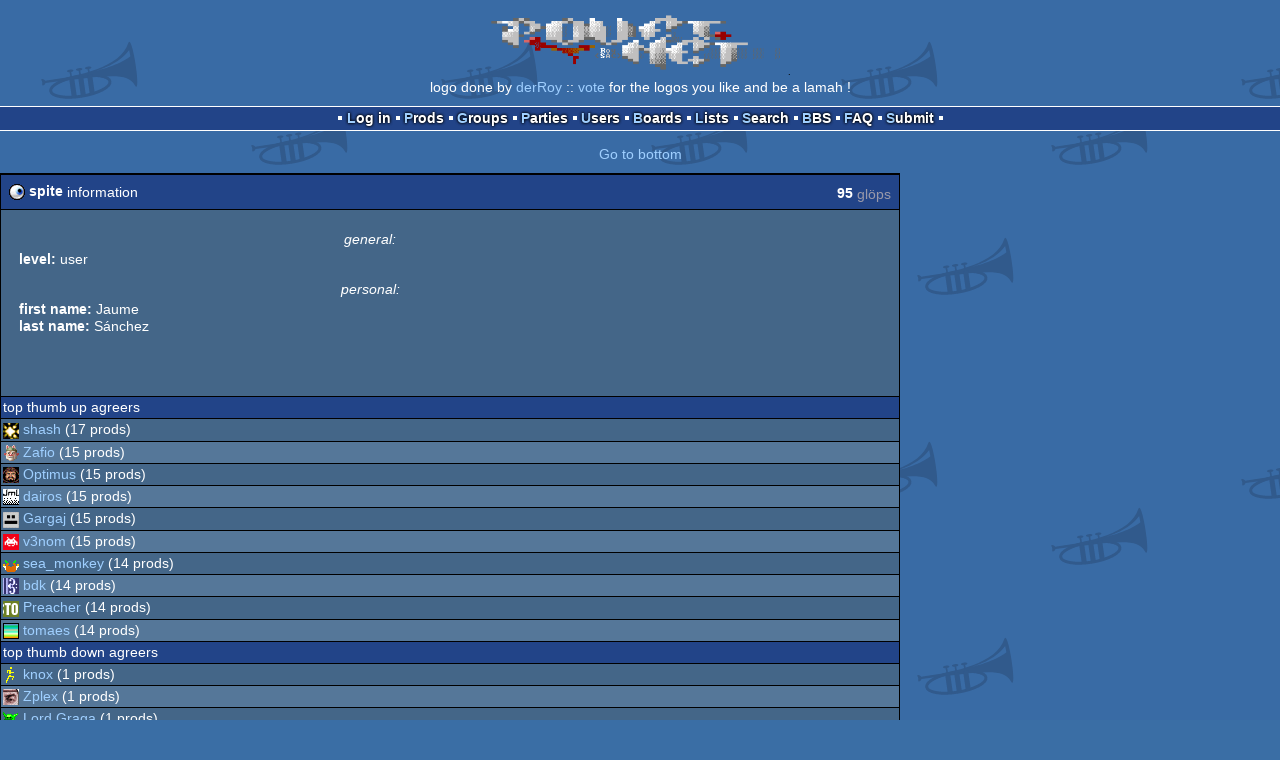

--- FILE ---
content_type: text/html; charset=utf-8
request_url: https://m.pouet.net/user.php?who=108&show=otherstats
body_size: 2731
content:
<!DOCTYPE html>
<html xmlns="http://www.w3.org/1999/xhtml" lang="en">
<head>
  <title>spite :: pouët.net</title>

  <link rel="icon" href="/favicon.svg" type="image/svg+xml"/>
  <link rel="alternate icon" href="/favicon.ico" type="image/x-icon"/>
  <link rel="search" type="application/opensearchdescription+xml" href="opensearch_prod.xml" title="pouët.net: prod search" />
  <link rel="canonical" href="https://www.pouet.net/user.php?who=108&amp;show=otherstats"/>
  <link rel="alternate" media="only screen and (max-width: 640px)" href="https://m.pouet.net/user.php?who=108&amp;show=otherstats">
  <link rel="alternate" href="export/lastprodsreleased.rss.php" type="application/rss+xml" title="pouët.net: last prods released">
  <link rel="alternate" href="export/lastprodsadded.rss.php" type="application/rss+xml" title="pouët.net: last prods added">
  <link rel="alternate" href="export/lastbbsposts.rss.php" type="application/rss+xml" title="pouët.net: last bbs posts">

  <link rel="stylesheet" type="text/css" href="styles/001/types.css?1747393803" media="screen" />
  <link rel="stylesheet" type="text/css" href="styles/001/style.css?1747393803" media="screen" />
    <link rel="stylesheet" href="styles/001/mobile.css?1747350842" type="text/css" />
  <meta name="viewport" content="width=device-width, initial-scale=1.0;" />
    
  <meta property="og:type" content="website"/>
  <meta property="og:site_name" content="pouët.net"/>
  <script type="application/ld+json">{"@context":"https:\/\/schema.org\/"}</script>
  

  <script>
  <!--
    var pixelWidth = screen.width;
    var Pouet = {};
    Pouet.isMobile = true;
    
    var newsTickers = {};
  //-->
  </script>
  <script src="./prototype.js"></script>
  <script src="./jsonp.js"></script>
  <script src="./cookie.js"></script>
  <script src="./autocompleter.js"></script>
  <script src="./script.js?1743470342"></script>

  <!--[if lt IE 9]><script src="//ie7-js.googlecode.com/svn/version/2.1(beta4)/IE9.js"></script><![endif]-->
  <!--[if IE]><script src="//html5shiv.googlecode.com/svn/trunk/html5.js"></script><![endif]-->

  <meta name="theme-color" content="#396BA5" />
  <meta http-equiv="Content-Type" content="text/html; charset=utf-8" />
  <meta name="description" content="pouët.net - your online demoscene resource"/>
  <meta name="keywords" content="pouët.net,pouët,pouet.net,pouet,256b,1k,4k,40k,64k,cracktro,demo,dentro,diskmag,intro,invitation,lobster sex,musicdisk,Amiga AGA,Amiga ECS,Amiga PPC,Amstrad CPC,Atari ST,BeOS,Commodore 64,Falcon,MS-Dos,Linux,MacOS,Windows"/>
</head>
<body>
<header>
  <h1>pouët.net</h1>
  <div id='logo'>
    <a href="./index.php"><img src="https://content.pouet.net/logos/pouetnetani.gif" alt="logo"/></a>
    <p>logo done by <a href='user.php?who=98259' class='user'>derRoy</a> :: <a href="logo_vote.php">vote</a> for the logos you like and be a lamah !</p>
  </div>
</header>
<nav id="topbar">
  <ul>
   <li><a href="login.php?return=user.php?who=108&amp;show=otherstats">Log in</a></li>
   <li><a href="prodlist.php">Prods</a></li>
   <li><a href="groups.php">Groups</a></li>
   <li><a href="parties.php">Parties</a></li>
   <li><a href="userlist.php">Users</a></li>
   <li><a href="boards.php">Boards</a></li>
   <li><a href="lists.php">Lists</a></li>
   <li><a href="search.php">Search</a></li>
   <li><a href="bbs.php">BBS</a></li>
   <li><a href="faq.php">FAQ</a></li>
   <li><a href="submit.php">Submit</a></li>
  </ul>
</nav>
<a href='#bottombar' class='mobileNavLink'>Go to bottom</a><div id='content'>
<div class='pouettbl' id='pouetbox_usermain'>
 <h2><img src='https://content.pouet.net/avatars/tdr_eye.gif' alt='avatar'/> <span>spite</span> information <span id='glops'><span>95</span> glöps</span></h2>
<div class='content'>
<div class='bigavatar'><img src='https://content.pouet.net/avatars/tdr_eye.gif' alt='big avatar'/></div>
<ul id='userdata'>
<li class='header'>general:</li>
<li>
 <span class='field'>level:</span>
 user
</li>
<li class='header'>personal:</li>
<li>
 <span class='field'>first name:</span>
 Jaume
</li>
<li>
 <span class='field'>last name:</span>
 Sánchez
</li>
</ul>
</div>
<div class='contribheader'>top thumb up agreers</div>
<ul class='boxlist'><li><a href='user.php?who=578' class='usera' title="shash"><img src='https://content.pouet.net/avatars/avatar_nf.gif' alt="shash" loading='lazy' class='avatar'/></a> <a href='user.php?who=578' class='user badge-silver'>shash</a> (17 prods)</li><li><a href='user.php?who=1207' class='usera' title="Zafio"><img src='https://content.pouet.net/avatars/zaf.gif' alt="Zafio" loading='lazy' class='avatar'/></a> <a href='user.php?who=1207' class='user badge-bronze'>Zafio</a> (15 prods)</li><li><a href='user.php?who=402' class='usera' title="Optimus"><img src='https://content.pouet.net/avatars/monk.gif' alt="Optimus" loading='lazy' class='avatar'/></a> <a href='user.php?who=402' class='user badge-ruby'>Optimus</a> (15 prods)</li><li><a href='user.php?who=553' class='usera' title="dairos"><img src='https://content.pouet.net/avatars/jml.gif' alt="dairos" loading='lazy' class='avatar'/></a> <a href='user.php?who=553' class='user badge-silver'>dairos</a> (15 prods)</li><li><a href='user.php?who=1007' class='usera' title="Gargaj"><img src='https://content.pouet.net/avatars/uristen_pofa.gif' alt="Gargaj" loading='lazy' class='avatar'/></a> <a href='user.php?who=1007' class='user badge-gold'>Gargaj</a> (15 prods)</li><li><a href='user.php?who=3891' class='usera' title="v3nom"><img src='https://content.pouet.net/avatars/invader-red.gif' alt="v3nom" loading='lazy' class='avatar'/></a> <a href='user.php?who=3891' class='user badge-bronze'>v3nom</a> (15 prods)</li><li><a href='user.php?who=1224' class='usera' title="sea_monkey"><img src='https://content.pouet.net/avatars/whoohoo.gif' alt="sea_monkey" loading='lazy' class='avatar'/></a> <a href='user.php?who=1224' class='user'>sea_monkey</a> (14 prods)</li><li><a href='user.php?who=14216' class='usera' title="bdk"><img src='https://content.pouet.net/avatars/c_key.gif' alt="bdk" loading='lazy' class='avatar'/></a> <a href='user.php?who=14216' class='user'>bdk</a> (14 prods)</li><li><a href='user.php?who=4950' class='usera' title="Preacher"><img src='https://content.pouet.net/avatars/brs.gif' alt="Preacher" loading='lazy' class='avatar'/></a> <a href='user.php?who=4950' class='user badge-ruby'>Preacher</a> (14 prods)</li><li><a href='user.php?who=619' class='usera' title="tomaes"><img src='https://content.pouet.net/avatars/tomaes6.gif' alt="tomaes" loading='lazy' class='avatar'/></a> <a href='user.php?who=619' class='user badge-bronze'>tomaes</a> (14 prods)</li></ul><div class='contribheader'>top thumb down agreers</div>
<ul class='boxlist'><li><a href='user.php?who=3474' class='usera' title="knox"><img src='https://content.pouet.net/avatars/knox.gif' alt="knox" loading='lazy' class='avatar'/></a> <a href='user.php?who=3474' class='user'>knox</a> (1 prods)</li><li><a href='user.php?who=8200' class='usera' title="Zplex"><img src='https://content.pouet.net/avatars/maneye.gif' alt="Zplex" loading='lazy' class='avatar'/></a> <a href='user.php?who=8200' class='user'>Zplex</a> (1 prods)</li><li><a href='user.php?who=3619' class='usera' title="Lord Graga"><img src='https://content.pouet.net/avatars/gragaicon_happier.gif' alt="Lord Graga" loading='lazy' class='avatar'/></a> <a href='user.php?who=3619' class='user'>Lord Graga</a> (1 prods)</li><li><a href='user.php?who=7127' class='usera' title="praetor_alpha"><img src='https://content.pouet.net/avatars/hehaha.gif' alt="praetor_alpha" loading='lazy' class='avatar'/></a> <a href='user.php?who=7127' class='user'>praetor_alpha</a> (1 prods)</li><li><a href='user.php?who=2549' class='usera' title="spengler"><img src='https://content.pouet.net/avatars/fsti.gif' alt="spengler" loading='lazy' class='avatar'/></a> <a href='user.php?who=2549' class='user'>spengler</a> (1 prods)</li><li><a href='user.php?who=9495' class='usera' title="Frozzy"><img src='https://content.pouet.net/avatars/25-blotter.gif' alt="Frozzy" loading='lazy' class='avatar'/></a> <a href='user.php?who=9495' class='user'>Frozzy</a> (1 prods)</li><li><a href='user.php?who=2211' class='usera' title="toxie"><img src='https://content.pouet.net/avatars/unbenannt-6.gif' alt="toxie" loading='lazy' class='avatar'/></a> <a href='user.php?who=2211' class='user badge-bronze'>toxie</a> (1 prods)</li><li><a href='user.php?who=12550' class='usera' title="xteraco"><img src='https://content.pouet.net/avatars/flower2.gif' alt="xteraco" loading='lazy' class='avatar'/></a> <a href='user.php?who=12550' class='user'>xteraco</a> (1 prods)</li></ul>  <div class='foot'>account created on the 2000-08-22 16:30:03</div>
</div>
</div>
<nav id="bottombar">
  <ul>
   <li><a href="login.php?return=user.php?who=108&amp;show=otherstats">Log in</a></li>
   <li><a href="prodlist.php">Prods</a></li>
   <li><a href="groups.php">Groups</a></li>
   <li><a href="parties.php">Parties</a></li>
   <li><a href="userlist.php">Users</a></li>
   <li><a href="boards.php">Boards</a></li>
   <li><a href="lists.php">Lists</a></li>
   <li><a href="search.php">Search</a></li>
   <li><a href="bbs.php">BBS</a></li>
   <li><a href="faq.php">FAQ</a></li>
   <li><a href="submit.php">Submit</a></li>
  </ul>
</nav>
<a href='#topbar' class='mobileNavLink'>Go to top</a><footer>

<ul>
  <li><a href="//www.pouet.net/user.php?who=108&show=otherstats">switch to desktop version</a></li>
  <li>
    <a href="index.php">pouët.net</a> v<a href="https://github.com/pouetnet/pouet-www">1.0-137f0f9</a> &copy; 2000-2026 <a href="groups.php?which=5">mandarine</a>
    - hosted on <a href="http://www.scene.org/">scene.org</a>
    - follow us on <a href="https://twitter.com/pouetdotnet">twitter</a> and <a href="https://www.facebook.com/pouet.dot.net">facebook</a>
    - join us on <a href="https://discord.gg/MCDXrrB">discord</a> and <a href="https://webchat.ircnet.net/?channels=%23pouet.net&uio=OT10cnVlde">irc</a>
  </li>
  <li>
    send comments and bug reports to <a href="mailto:webmaster@pouet.net">webmaster@pouet.net</a>
    or <a href="https://github.com/pouetnet/pouet-www">github</a>
  </li>
<li>page created in 0.049478 seconds.</li>
</ul>
</footer></body>
</html>


--- FILE ---
content_type: text/css
request_url: https://m.pouet.net/fonts/fonts.css
body_size: 204
content:
@font-face {
    font-family: 'ibm-80x25';
    src: url('Px437_IBM_VGA8.woff2') format('woff2'),
         url('Px437_IBM_VGA8.woff') format('woff');
}

@font-face {
    font-family: 'ibm-80x50';
    src: url('Px437_IBM_CGA.woff2') format('woff2'),
         url('Px437_IBM_CGA.woff') format('woff');
}

@font-face {
  font-family: 'rez-ascii';
  src: url('rez-ascii.woff2') format('woff2'),
       url('rez-ascii.woff') format('woff');
}

@font-face {
  font-family: 'topaz';
  src: url('Topaz_a1200_v1.0.woff2') format('woff2'),
       url('Topaz_a1200_v1.0.woff') format('woff');
}

@font-face {
  font-family: 'topaz-hires';
  src: url('Topaz_a1200_v1.0-hires.woff2') format('woff2'),
       url('Topaz_a1200_v1.0-hires.woff') format('woff');
}
